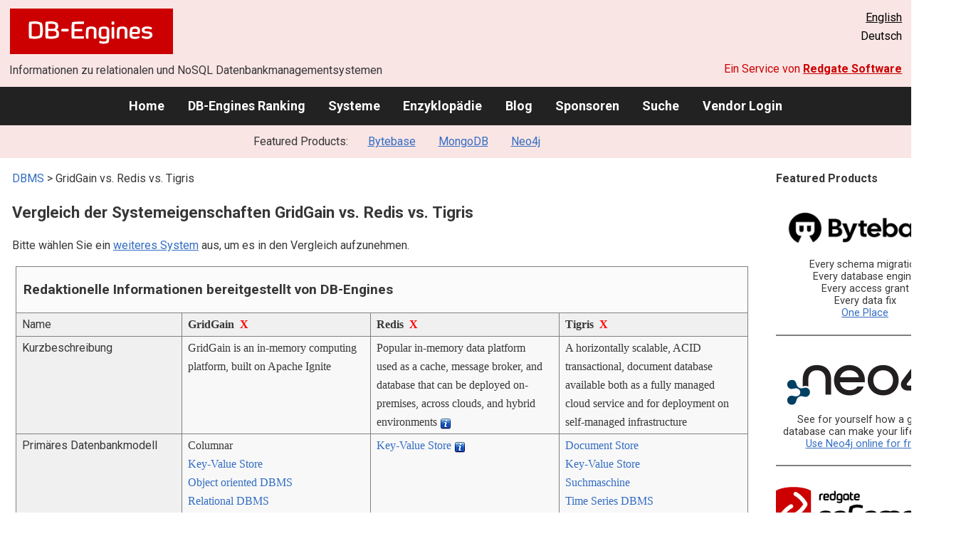

--- FILE ---
content_type: text/html; charset=UTF-8
request_url: https://db-engines.com/de/system/GridGain%3BRedis%3BTigris
body_size: 1900
content:
<!DOCTYPE html>
<html lang="en">
<head>
    <meta charset="utf-8">
    <meta name="viewport" content="width=device-width, initial-scale=1">
    <title></title>
    <style>
        body {
            font-family: "Arial";
        }
    </style>
    <script type="text/javascript">
    window.awsWafCookieDomainList = [];
    window.gokuProps = {
"key":"AQIDAHjcYu/GjX+QlghicBgQ/7bFaQZ+m5FKCMDnO+vTbNg96AFfdzYRkUm1XNNJgJX0X77PAAAAfjB8BgkqhkiG9w0BBwagbzBtAgEAMGgGCSqGSIb3DQEHATAeBglghkgBZQMEAS4wEQQMwFPlNtt6FY/ero9hAgEQgDuIMaRo7YgWkKOUIh2YkJxSW8/Y9LW+JnU/ptJ0y4Caw2iw85kRYd7LjzX8fQY/ZzCGUUYQizQ38c9ijQ==",
          "iv":"CgAHvB739AAAAEKG",
          "context":"dzuAqKPmYEDlV/u+XzglqE+knPLzI+rvwvTUegUkSMhMmJGOgRH0WjQGrlB/+UrWb1fDHiJnGxALpeWShCuBKnxeEVg0w4LOBKNWpHN9V1a9lvdmDaHT45CS4kIUZS7LmRRLddXnOAhG12Bn3PYaFIW//5odULdSyJ8QhyqX6KdLcZopZFkykFA73M3QrOPfkHnD6q6/hGiL50/C2IYUsZwF+QJ++Gbbb/z/2fYGy8UzB/tuixEsaXXp9ytOE4L90lfXHJLqK3ikBvE0Py8pRZL7tK6Jf37ktd6bTIvLi8UYBlYizJN2TBvVxITaL9wOp1lzVVqZJewaB92Rv3m+KJgbat8bAEOQaumn3WZIIhpG7yHCmKm+MhKwtbXWoNnZJAv+7P78VFHKng=="
};
    </script>
    <script src="https://de8723b311ef.4a326184.eu-west-1.token.awswaf.com/de8723b311ef/fb6c172b2ca6/696cabd84c34/challenge.js"></script>
</head>
<body>
    <div id="challenge-container"></div>
    <script type="text/javascript">
        AwsWafIntegration.saveReferrer();
        AwsWafIntegration.checkForceRefresh().then((forceRefresh) => {
            if (forceRefresh) {
                AwsWafIntegration.forceRefreshToken().then(() => {
                    window.location.reload(true);
                });
            } else {
                AwsWafIntegration.getToken().then(() => {
                    window.location.reload(true);
                });
            }
        });
    </script>
    <noscript>
        <h1>JavaScript is disabled</h1>
        In order to continue, we need to verify that you're not a robot.
        This requires JavaScript. Enable JavaScript and then reload the page.
    </noscript>
</body>
</html>

--- FILE ---
content_type: text/html; charset=UTF-8
request_url: https://db-engines.com/de/system/GridGain%3BRedis%3BTigris
body_size: 11219
content:
        <!DOCTYPE HTML PUBLIC "-//W3C//DTD HTML 4.01 Transitional//EN" "http://www.w3.org/TR/html4/loose.dtd">
        <html lang="de">
            <head>
                <meta http-equiv="Content-Type" content="text/html;charset=UTF-8">
                <link rel="stylesheet" type="text/css" href="https://db-engines.com/s31.css">
                <title>GridGain vs. Redis vs. Tigris Vergleich</title><meta name="description" content="Detaillierter Vergleich Seite an Seite von GridGain und Redis und Tigris">
<meta name="referrer" content="unsafe-url">
</head><body>                    <script>
                        var _paq = window._paq = window._paq || [];
                        _paq.push(['trackPageView']);
                        _paq.push(['enableLinkTracking']);
                        (function() {
                            var u = "//db-engines.com/matomo/";
                            _paq.push(['setTrackerUrl', u + 'matomo.php']);
                            _paq.push(['setSiteId', '2']);
                            var d = document,
                                g = d.createElement('script'),
                                s = d.getElementsByTagName('script')[0];
                            g.async = true;
                            g.src = u + 'matomo.js';
                            s.parentNode.insertBefore(g, s);
                        })();
                    </script>
                    <noscript>
                        <p><img referrerpolicy="no-referrer-when-downgrade" src="//db-engines.com/matomo/matomo.php?idsite=2&amp;rec=1" style="border:0;" alt="" /></p>
                    </noscript>
        <div class="background"></div><table class="header"><tr><td class="ul"><a href="https://db-engines.com/de/"><img src="https://db-engines.com/db-engines.svg" border="0" width="231" height="64" alt="DB-Engines"></a><td class="uc"><td class="ur"><a href="https://db-engines.com/en/system/GridGain%3BRedis%3BTigris">English</a><br>Deutsch</table><table class="header"><tr><td class="ll">Informationen zu relationalen und NoSQL Datenbankmanagementsystemen<td class="lr">Ein Service von <a href="https://www.red-gate.com/">Redgate Software</a></table><div class="menu"><a href="https://db-engines.com/de/">Home</a><a href="https://db-engines.com/de/ranking">DB-Engines Ranking</a><a href="https://db-engines.com/de/systems">Systeme</a><a href="https://db-engines.com/de/articles">Enzyklopädie</a><a href="https://db-engines.com/de/blog">Blog</a><a href="https://db-engines.com/de/sponsors">Sponsoren</a><a href="https://db-engines.com/de/search">Suche</a><a href="https://db-engines.com/de/user_login">Vendor Login</a></div><div class="menu_featured">Featured Products:&nbsp;&nbsp;&nbsp;<a rel="sponsored" href="https://www.bytebase.com/?utm_source=db-engines.com">Bytebase</a><a rel="sponsored" href="https://www.mongodb.com/lp/cloud/atlas/try3?utm_campaign=display_dbengines_pl_flighted_atlas_tryatlaslp_prosp_gic-null_ww-all_dev_dv-all_eng_leadgen&utm_source=dbengines&utm_medium=display&utm_content=buildmodernapps-A1">MongoDB</a><a rel="sponsored" href="https://neo4j.com/cloud/aura/?ref=db-engines&utm_source=db-engines&utm_medium=referral&utm_campaign=ref-db-engines">Neo4j</a></div><table class="body"><tr><td><div class="dbentry"><div class="main"><p><a class=nound href="https://db-engines.com/de/systems">DBMS</a> &gt; GridGain vs. Redis vs. Tigris<h1>Vergleich der Systemeigenschaften GridGain vs. Redis vs. Tigris</h1><p>Bitte wählen Sie ein <a href="https://db-engines.com/de/systems/GridGain%3BRedis%3BTigris" rel="nofollow">weiteres System</a> aus, um es in den Vergleich aufzunehmen.</p><table class=tools style="clear:both"><tr><td colspan=99 class=headline>Redaktionelle Informationen bereitgestellt von DB-Engines<tr><td class="attribute">Name<td class=header>GridGain&nbsp;&nbsp;<span class=exclude><a href="https://db-engines.com/de/system/Redis%3BTigris">X</a><span class="infobox infobox_l">aus Vergleich ausschliessen</span></span><td class=header>Redis&nbsp;&nbsp;<span class=exclude><a href="https://db-engines.com/de/system/GridGain%3BTigris">X</a><span class="infobox infobox_l">aus Vergleich ausschliessen</span></span><td class=header>Tigris&nbsp;&nbsp;<span class=exclude><a href="https://db-engines.com/de/system/GridGain%3BRedis">X</a><span class="infobox infobox_l">aus Vergleich ausschliessen</span></span><tr><td class="attribute">Kurzbeschreibung<td class="value">GridGain is an in-memory computing platform, built on  Apache Ignite<td class="value">Popular in-memory data platform used as a cache, message broker, and database that can be deployed on-premises, across clouds, and hybrid environments <span class=info><img src="https://db-engines.com/info.png" width=16 height=16 alt="info"><span class="infobox infobox_l">Redis legt höchsten Wert auf Performanz. Bei Designentscheidungen wird typischerweise Performanz der Vorzug vor Features oder Speicherbedarf gegeben.</span></span><td class="value">A horizontally scalable, ACID transactional, document database available both as a fully managed cloud service and for deployment on self-managed infrastructure<tr><td class="attribute">Primäres Datenbankmodell<td class="value">Columnar<br><a href="https://db-engines.com/de/article/Key-Value+Stores">Key-Value Store</a><br><a href="https://db-engines.com/de/article/Objektorientiertes+DBMS">Object oriented DBMS</a><br><a href="https://db-engines.com/de/article/RDBMS">Relational DBMS</a><td class="value"><a href="https://db-engines.com/de/article/Key-Value+Stores">Key-Value Store</a> <span class=info><img src="https://db-engines.com/info.png" width=16 height=16 alt="info"><span class="infobox infobox_l">Multiple data types and a rich set of operations, as well as configurable data expiration, eviction and persistence</span></span><td class="value"><a href="https://db-engines.com/de/article/Document+Stores">Document Store</a><br><a href="https://db-engines.com/de/article/Key-Value+Stores">Key-Value Store</a><br><a href="https://db-engines.com/de/article/Suchmaschinen">Suchmaschine</a><br><a href="https://db-engines.com/de/article/Time+Series+DBMS">Time Series DBMS</a><tr><td class="attribute">Sekundäre Datenbankmodelle<td class="value"><td class="value"><a href="https://db-engines.com/de/article/Document+Stores">Document Store</a> <span class=info><img src="https://db-engines.com/info.png" width=16 height=16 alt="info"><span class="infobox infobox_l">with RedisJSON</span></span><br><a href="https://db-engines.com/de/article/Graph+DBMS">Graph DBMS</a> <span class=info><img src="https://db-engines.com/info.png" width=16 height=16 alt="info"><span class="infobox infobox_l">with RedisGraph</span></span><br><a href="https://db-engines.com/de/article/Spatial+DBMS">Spatial DBMS</a><br><a href="https://db-engines.com/de/article/Suchmaschinen">Suchmaschine</a> <span class=info><img src="https://db-engines.com/info.png" width=16 height=16 alt="info"><span class="infobox infobox_l">with RediSearch</span></span><br><a href="https://db-engines.com/de/article/Time+Series+DBMS">Time Series DBMS</a> <span class=info><img src="https://db-engines.com/info.png" width=16 height=16 alt="info"><span class="infobox infobox_l">with RedisTimeSeries</span></span><br><a href="https://db-engines.com/de/article/Vektor+DBMS">Vektor DBMS</a><td class="value"><tr><td class="attribute"><table style="border-collapse:collapse;margin:0;padding:0;width:110%;"><tr><td style="margin:0;padding:0;border:0"><a href="https://db-engines.com/de/ranking">DB-Engines Ranking</a> <span class=info><img src="https://db-engines.com/info.png" width=16 height=16 alt="info"><span class="infobox infobox_r">misst die Popularität von Datenbankmanagement- systemen</span></span><td rowspan=2 style="margin:0;padding:0;border:0;vertical-align:bottom;"><a href="https://db-engines.com/de/ranking_trend/system/GridGain%3BRedis%3BTigris"><img src="https://db-engines.com/ranking_trend_s.png" width=63 height=40 alt="ranking trend" style="padding-left:0.5em;"></a><tr><td style="margin:0;padding:0;border:0;text-align:right"><a href="https://db-engines.com/de/ranking_trend/system/GridGain%3BRedis%3BTigris">Trend Chart</a></table><td class="value"><table class=dbi_mini><tr><th class=dbi_mini>Punkte<td class=dbi_mini colspan=2 style="text-align:left">1,36<tr><th class=dbi_mini>Rang<td class=dbi_mini>#160<th class=dbi_mini>&nbsp;&nbsp;<a href="https://db-engines.com/de/ranking">Overall</a><tr><th class=dbi_mini><td class=dbi_mini>#1<th class=dbi_mini>&nbsp;&nbsp;<a href="https://db-engines.com/de/ranking/columnar">Columnar</a><tr><th class=dbi_mini><td class=dbi_mini>#27<th class=dbi_mini>&nbsp;&nbsp;<a href="https://db-engines.com/de/ranking/key-value+store">Key-Value Stores</a><tr><th class=dbi_mini><td class=dbi_mini>#2<th class=dbi_mini>&nbsp;&nbsp;<a href="https://db-engines.com/de/ranking/object+oriented+dbms">Object oriented DBMS</a><tr><th class=dbi_mini><td class=dbi_mini>#74<th class=dbi_mini>&nbsp;&nbsp;<a href="https://db-engines.com/de/ranking/relational+dbms">Relational DBMS</a></table><td class="value"><table class=dbi_mini><tr><th class=dbi_mini>Punkte<td class=dbi_mini colspan=2 style="text-align:left">144,16<tr><th class=dbi_mini>Rang<td class=dbi_mini>#7<th class=dbi_mini>&nbsp;&nbsp;<a href="https://db-engines.com/de/ranking">Overall</a><tr><th class=dbi_mini><td class=dbi_mini>#2<th class=dbi_mini>&nbsp;&nbsp;<a href="https://db-engines.com/de/ranking/key-value+store">Key-Value Stores</a></table><td class="value"><table class=dbi_mini><tr><th class=dbi_mini>Punkte<td class=dbi_mini colspan=2 style="text-align:left">0,00<tr><th class=dbi_mini>Rang<td class=dbi_mini>#387<th class=dbi_mini>&nbsp;&nbsp;<a href="https://db-engines.com/de/ranking">Overall</a><tr><th class=dbi_mini><td class=dbi_mini>#54<th class=dbi_mini>&nbsp;&nbsp;<a href="https://db-engines.com/de/ranking/document+store">Document Stores</a><tr><th class=dbi_mini><td class=dbi_mini>#60<th class=dbi_mini>&nbsp;&nbsp;<a href="https://db-engines.com/de/ranking/key-value+store">Key-Value Stores</a><tr><th class=dbi_mini><td class=dbi_mini>#26<th class=dbi_mini>&nbsp;&nbsp;<a href="https://db-engines.com/de/ranking/suchmaschine">Suchmaschinen</a><tr><th class=dbi_mini><td class=dbi_mini>#41<th class=dbi_mini>&nbsp;&nbsp;<a href="https://db-engines.com/de/ranking/time+series+dbms">Time Series DBMS</a></table><tr><td class="attribute">Website<td class="value"><a href="https://www.gridgain.com/" rel="nofollow">www.gridgain.com</a><td class="value"><a href="https://redis.com/" rel="nofollow">redis.com</a><br><a href="https://redis.io/" rel="nofollow">redis.io</a><td class="value"><a href="https://www.tigrisdata.com/" rel="nofollow">www.tigrisdata.com</a><tr><td class="attribute">Technische Dokumentation<td class="value"><a href="https://www.gridgain.com/docs/index.html" rel="nofollow">www.gridgain.com/&shy;docs/&shy;index.html</a><td class="value"><a href="https://docs.redis.com/latest/index.html" rel="nofollow">docs.redis.com/&shy;latest/&shy;index.html</a><br><a href="https://redis.io/docs/" rel="nofollow">redis.io/&shy;docs</a><td class="value"><a href="https://www.tigrisdata.com/docs/" rel="nofollow">www.tigrisdata.com/&shy;docs</a><tr><td class="attribute">Entwickler<td class="value">GridGain Systems, Inc.<td class="value">Redis project core team, inspired by Salvatore Sanfilippo <span class=info><img src="https://db-engines.com/info.png" width=16 height=16 alt="info"><span class="infobox infobox_l">Entwicklung von Redis Inc finanziert</span></span><td class="value">Tigris Data, Inc.<tr><td class="attribute">Erscheinungsjahr<td class="value">2007<td class="value">2009<td class="value">2022<tr><td class="attribute">Aktuelle Version<td class="value">GridGain 8.5.1<td class="value">7.2.5, Mai 2024<td class="value"><tr><td class="attribute">Lizenz <span class=info><img src="https://db-engines.com/info.png" width=16 height=16 alt="info"><span class="infobox infobox_r">Commercial or Open Source</span></span><td class="value">kommerziell<td class="value">Open Source <span class=info><img src="https://db-engines.com/info.png" width=16 height=16 alt="info"><span class="infobox infobox_l">source-available extensions (modules), commercial licenses for Redis Enterprise</span></span><td class="value">Open Source <span class=info><img src="https://db-engines.com/info.png" width=16 height=16 alt="info"><span class="infobox infobox_l">Apache Version 2.0</span></span><tr><td class="attribute">Ausschließlich ein Cloud-Service <span class=info><img src="https://db-engines.com/info.png" width=16 height=16 alt="info"><span class="infobox infobox_r">Nur als Cloud-Service verfügbar</span></span><td class="value">nein<td class="value">nein<td class="value">nein<tr><td class="attribute">DBaaS Angebote  <font size=-1>(gesponserte Links)</font> <span class=info><img src="https://db-engines.com/info.png" width=16 height=16 alt="info"><span class="infobox infobox_r">Database as a Service<br><br>Providers of DBaaS offerings, please <a href="https://db-engines.com/en/contact">contact us</a> to be listed.</span></span><td class="value"><td class="value"><td class="value"><tr><td class="attribute">Implementierungssprache<td class="value">Java, C++, .Net, Python, REST, SQL<td class="value">C<td class="value"><tr><td class="attribute">Server Betriebssysteme<td class="value">Linux<br>OS X<br>Solaris<br>Windows<br>z/OS<td class="value">BSD<br>Linux<br>OS X<br>Windows <span class=info><img src="https://db-engines.com/info.png" width=16 height=16 alt="info"><span class="infobox infobox_l">portiert und gewartet durch Microsoft Open Technologies, Inc.</span></span><td class="value">Linux<br>macOS<br>Windows<tr><td class="attribute">Datenschema<td class="value">ja<td class="value"><a href="https://db-engines.com/de/article/Schemafreiheit">schemafrei</a><td class="value">ja<tr><td class="attribute">Typisierung <span class=info><img src="https://db-engines.com/info.png" width=16 height=16 alt="info"><span class="infobox infobox_r">vordefinierte Datentypen, z.B. float oder date</span></span><td class="value">ja<td class="value">teilweise <span class=info><img src="https://db-engines.com/info.png" width=16 height=16 alt="info"><span class="infobox infobox_l">Supported data types are strings, hashes, lists, sets and sorted sets, bit arrays, hyperloglogs and geospatial indexes</span></span><td class="value">ja<tr><td class="attribute">XML Unterstützung <span class=info><img src="https://db-engines.com/info.png" width=16 height=16 alt="info"><span class="infobox infobox_r">Verarbeitung von Daten in XML Format, beispielsweise Speicherung von XML-Strukturen und/oder Unterstützung von XPath, XQuery, XSLT</span></span><td class="value">ja<td class="value">nein<td class="value">nein<tr><td class="attribute"><a href="https://db-engines.com/de/article/Sekund%C3%A4rindex">Sekundärindizes</a><td class="value">ja<td class="value">ja <span class=info><img src="https://db-engines.com/info.png" width=16 height=16 alt="info"><span class="infobox infobox_l">with RediSearch module</span></span><td class="value">ja<tr><td class="attribute"><a href="https://db-engines.com/de/article/SQL">SQL</a> <span class=info><img src="https://db-engines.com/info.png" width=16 height=16 alt="info"><span class="infobox infobox_r">Support of SQL</span></span><td class="value">ANSI-99 for query and DML statements, subset of DDL<td class="value">with RediSQL module<td class="value">nein<tr><td class="attribute">APIs und andere Zugriffskonzepte<td class="value">HDFS API<br>Hibernate<br>JCache<br>JDBC<br>ODBC<br>Propriätäres Protokoll<br>RESTful HTTP API<br>Spring Data<td class="value">Proprietäres Protokoll <span class=info><img src="https://db-engines.com/info.png" width=16 height=16 alt="info"><span class="infobox infobox_l">RESP - REdis Serialization Protocol</span></span><td class="value">CLI Client<br>gRPC<br>RESTful HTTP API<tr><td class="attribute">Unterstützte Programmiersprachen<td class="value">C#<br>C++<br>Java<br>PHP<br>Python<br>Ruby<br>Scala<td class="value">C<br>C#<br>C++<br>Clojure<br>Crystal<br>D<br>Dart<br>Elixir<br>Erlang<br>Fancy<br>Go<br>Haskell<br>Haxe<br>Java<br>JavaScript (Node.js)<br>Lisp<br>Lua<br>MatLab<br>Objective-C<br>OCaml<br>Pascal<br>Perl<br>PHP<br>Prolog<br>Pure Data<br>Python<br>R<br>Rebol<br>Ruby<br>Rust<br>Scala<br>Scheme<br>Smalltalk<br>Swift<br>Tcl<br>Visual Basic<td class="value">Go<br>Java<br>JavaScript (Node.js)<tr><td class="attribute"><a href="https://db-engines.com/de/article/Stored+Procedure">Server-seitige Scripts</a> <span class=info><img src="https://db-engines.com/info.png" width=16 height=16 alt="info"><span class="infobox infobox_r">Stored Procedures</span></span><td class="value">yes (compute grid and cache interceptors can be used instead)<td class="value">Lua; Redis Functions coming in Redis 7 (<a href="https://redis.com/wp-content/uploads/2021/05/redis7-and-beyond-redisconf2021.pdf" rel="nofollow">slides</a> and <a href="https://github.com/redis/redis/issues/8693" rel="nofollow">Github</a>)<td class="value">nein<tr><td class="attribute"><a href="https://db-engines.com/de/article/Trigger">Triggers</a><td class="value">yes (cache interceptors and events)<td class="value">publish/subscribe channels provide some trigger functionality; <a href="https://oss.redis.com/redisgears/" rel="nofollow">RedisGears</a><td class="value">nein<tr><td class="attribute"><a href="https://db-engines.com/de/article/Partitionierung">Partitionierungsmechanismen</a> <span class=info><img src="https://db-engines.com/info.png" width=16 height=16 alt="info"><span class="infobox infobox_r">Methoden zum Speichern von unterschiedlichen Daten auf unterschiedlichen Knoten</span></span><td class="value"><a href="https://db-engines.com/de/article/Sharding">Sharding</a><td class="value"><a href="https://db-engines.com/de/article/Sharding">Sharding</a> <span class=info><img src="https://db-engines.com/info.png" width=16 height=16 alt="info"><span class="infobox infobox_l">Automatic hash-based sharding with support for hash-tags for manual sharding</span></span><td class="value"><a href="https://db-engines.com/de/article/Sharding">Sharding</a><tr><td class="attribute"><a href="https://db-engines.com/de/article/Replikation">Replikationsmechanismen</a> <span class=info><img src="https://db-engines.com/info.png" width=16 height=16 alt="info"><span class="infobox infobox_r">Methoden zum redundanten Speichern von Daten auf mehreren Knoten</span></span><td class="value">yes (replicated cache)<td class="value">Multi-Source Replikation <span class=info><img src="https://db-engines.com/info.png" width=16 height=16 alt="info"><span class="infobox infobox_l">with Redis Enterprise Pack</span></span><br>Source-Replica Replikation <span class=info><img src="https://db-engines.com/info.png" width=16 height=16 alt="info"><span class="infobox infobox_l">Chained replication wird unterstützt</span></span><td class="value">ja<tr><td class="attribute"><a href="https://db-engines.com/de/article/MapReduce">MapReduce</a> <span class=info><img src="https://db-engines.com/info.png" width=16 height=16 alt="info"><span class="infobox infobox_r">Bietet ein API für Map/Reduce Operationen</span></span><td class="value">yes (compute grid and hadoop accelerator)<td class="value">through <a href="https://oss.redis.com/redisgears/" rel="nofollow">RedisGears</a><td class="value"><tr><td class="attribute"><a href="https://db-engines.com/de/article/Konsistenz">Konsistenzkonzept</a> <span class=info><img src="https://db-engines.com/info.png" width=16 height=16 alt="info"><span class="infobox infobox_r">Methoden zur Sicherstellung der Konsistenz in einem verteilten System</span></span><td class="value">Immediate Consistency<td class="value"><a href="https://db-engines.com/de/article/Eventual+Consistency">Eventual Consistency</a><br><a href="https://docs.redis.com/latest/rs/administering/database-operations/causal-consistency-crdb/" rel="nofollow">Causal consistency can be enabled in Active-Active databases</a><br>Strong consistency with <a href="https://github.com/RedisLabs/redisraft" rel="nofollow">Redis Raft</a><br>Strong eventual consistency with Active-Active<td class="value">Immediate Consistency<tr><td class="attribute"><a href="https://db-engines.com/de/article/Fremdschl%C3%BCssel">Fremdschlüssel</a> <span class=info><img src="https://db-engines.com/info.png" width=16 height=16 alt="info"><span class="infobox infobox_r">referenzielle Integrität</span></span><td class="value">nein<td class="value">nein<td class="value"><tr><td class="attribute"><a href="https://db-engines.com/de/article/Transaktion">Transaktionskonzept</a> <span class=info><img src="https://db-engines.com/info.png" width=16 height=16 alt="info"><span class="infobox infobox_r">Unterstützung zur Sicherstellung der Datenintegrität bei nicht-atomaren Datenmanipulationen</span></span><td class="value"><a href="https://db-engines.com/de/article/ACID">ACID</a><td class="value">Atomic execution of command blocks and scripts and optimistic locking<td class="value"><a href="https://db-engines.com/de/article/ACID">ACID</a><tr><td class="attribute">Concurrency <span class=info><img src="https://db-engines.com/info.png" width=16 height=16 alt="info"><span class="infobox infobox_r">Unterstützung von gleichzeitig ausgeführten Datenmanipulationen</span></span><td class="value">ja<td class="value">ja <span class=info><img src="https://db-engines.com/info.png" width=16 height=16 alt="info"><span class="infobox infobox_l">Datenzugriffe werden vom Server serialisiert</span></span><td class="value">ja<tr><td class="attribute"><a href="https://db-engines.com/de/article/Durability">Durability</a> <span class=info><img src="https://db-engines.com/info.png" width=16 height=16 alt="info"><span class="infobox infobox_r">Dauerhafte Speicherung der Daten</span></span><td class="value">ja<td class="value">ja <span class=info><img src="https://db-engines.com/info.png" width=16 height=16 alt="info"><span class="infobox infobox_l">konfigurierbare Persistenzmechanismen via snapshots oder logs</span></span><td class="value">yes, using <a href="https://db-engines.com/de/system/FoundationDB">FoundationDB</a><tr><td class="attribute">In-Memory Unterstützung <span class=info><img src="https://db-engines.com/info.png" width=16 height=16 alt="info"><span class="infobox infobox_r">Gibt es Möglichkeiten einige oder alle Strukturen nur im Hauptspeicher zu halten</span></span><td class="value">ja<td class="value">ja<td class="value"><tr><td class="attribute">Berechtigungskonzept <span class=info><img src="https://db-engines.com/info.png" width=16 height=16 alt="info"><span class="infobox infobox_r">Zugriffskontrolle</span></span><td class="value">Role-based access control<br>Security Hooks for custom implementations<td class="value">Access Control Lists (ACLs): <a href="https://redis.io/docs/management/security/acl/" rel="nofollow">redis.io/&shy;docs/&shy;management/&shy;security/&shy;acl</a><br>LDAP and <a href="https://docs.redis.com/latest/rs/security/passwords-users-roles/" rel="nofollow">Role-Based Access Control</a> (RBAC) for Redis Enterprise<br>Mutual TLS authentication: <a href="https://redis.io/docs/management/security/encryption/" rel="nofollow">redis.io/&shy;docs/&shy;management/&shy;security/&shy;encryption</a><br>Password-based authentication<td class="value">Access rights for users and roles<tr><td colspan=99 class=hint><h2>Weitere Informationen bereitgestellt vom Systemhersteller</h2><p>Wir laden Vertreter der Systemhersteller ein uns zu <a style="text-decoration:underline;" href="https://db-engines.com/de/services">kontaktieren</a>, um die Systeminformationen zu aktualisieren und zu ergänzen,<br>sowie um Herstellerinformationen wie Schlüsselkunden, Vorteile gegenüber Konkurrenten und Marktmetriken anzuzeigen.<tr><td colspan=99 class=hint><h2>Zugehörige Produkte und Dienstleistungen</h2><p>Wir laden Vertreter von Anbietern von zugehörigen Produkten ein uns zu <a style="text-decoration:underline;" href="https://db-engines.com/de/services">kontaktieren</a>, um hier Informationen über ihre Angebote zu präsentieren.<tr><td colspan=99 class=headline>Weitere Ressourcen<tr><td><td class=header>GridGain<td class=header>Redis<td class=header>Tigris<tr><td>DB-Engines Blog Posts<td class=value><td class=value><p><a href="https://db-engines.com/de/blog_post/79">PostgreSQL is the DBMS of the Year 2018</a><br><span style="color:gray">2. Januar 2019, Paul Andlinger, Matthias Gelbmann<p><a href="https://db-engines.com/de/blog_post/57">MySQL, PostgreSQL and Redis are the winners of the March ranking</a><br><span style="color:gray">2. März 2016, Paul Andlinger<p><a href="https://db-engines.com/de/blog_post/41">MongoDB is the DBMS of the year, defending the title from last year</a><br><span style="color:gray">7. Januar 2015, Paul Andlinger, Matthias Gelbmann<p style="font-size:80%;text-align:right"> <a href="https://db-engines.com/de/blog/Redis" rel=nofollow>alle anzeigen</a><td class=value><tr><td>Erwähnungen in aktuellen Nachrichten<td class=value><p><a href="https://news.google.com/rss/articles/CBMiaEFVX3lxTE1VVGUyMXE4emlfZUlaS3RCY1hvUENFelU4dTBXT1UzUkVNdnpXWXVKa1lmSzVGcV9lX2lIbTRpbTlkNTh6NkE4bXllZkhtQVpYZTVtdTVPWXdtT0NmWTdaY2pUQ2V1amhM?oc=5" rel="nofollow" data-wi=ignore>GridGain tech is perfectly poised for AI inferencing</a><br><span style="color:gray">19. Juni 2025, Blocks and Files</span><p><a href="https://news.google.com/rss/articles/[base64]?oc=5" rel="nofollow" data-wi=ignore>GridGain Names Jim LoDestro as Chief Revenue Officer</a><br><span style="color:gray">22. Mai 2025, PR Newswire</span><p><a href="https://news.google.com/rss/articles/[base64]?oc=5" rel="nofollow" data-wi=ignore>GridGain Sponsors Leading Data, Analytics and AI Industry Events</a><br><span style="color:gray">13. November 2025, HPCwire</span><p><a href="https://news.google.com/rss/articles/[base64]?oc=5" rel="nofollow" data-wi=ignore>GridGain Supports Apache Ignite 3.0 Release with Key Technical Contributions</a><br><span style="color:gray">24. Februar 2025, HPCwire</span><p><a href="https://news.google.com/rss/articles/CBMigwFBVV95cUxPTWNkdEd2dXJfenRza2MySWhUaGl4SlJFdnlOaTV6LWZYZ3dBTXNKX0NCUXpURFdEZUs1S0w3eTluZnh5cnl4Yndqd0traks3ZlI0cjg3T25PV1FfbU1PMVg2QWl0MWVkZnpneFpHbUoydVhDWVd4YkhweUVhdmtFV0Nfcw?oc=5" rel="nofollow" data-wi=ignore>GridGain In-Memory Data Fabric Becomes Apache Ignite</a><br><span style="color:gray">9. April 2015, Linux.com</span><p style="font-size:80%;text-align:right">bereitgestellt von <a href="https://www.google.com/search?q=gridgain&tbm=nws">Google News</a><td class=value><p><a href="https://news.google.com/rss/articles/[base64]?oc=5" rel="nofollow" data-wi=ignore>MaiCoin case study: Blue/green upgrade from Amazon ElastiCache Redis to Valkey</a><br><span style="color:gray">22. Januar 2026, Amazon Web Services</span><p><a href="https://news.google.com/rss/articles/[base64]?oc=5" rel="nofollow" data-wi=ignore>JFrog Researchers Uncover RCE Exploit for Existing Redis Database Vulnerability</a><br><span style="color:gray">17. Januar 2026, Security Boulevard</span><p><a href="https://news.google.com/rss/articles/CBMibkFVX3lxTE9lNWpUb0tCa3RaVURuYUNJY0Y3c1hnVU9kRERvdDBQZHptaHN3dElSRUVSM1hKZXBTTkk3ZGg5T3kyMFRLWFhlcm1DOE41OHl2V3U1d2gxcnF6VFJJcVhzV0MyM3poWXZwVFR3dGp3?oc=5" rel="nofollow" data-wi=ignore>RediShell: Critical Remote Code Execution Vulnerability (CVE-2025-49844) in Redis, 10 CVSS score</a><br><span style="color:gray">6. Oktober 2025, wiz.io</span><p><a href="https://news.google.com/rss/articles/CBMiXEFVX3lxTE1zbjhjSFB2WTJfZnNKRzJ5XzNXZnJ5dVhVYV82R1ZvMGNXc1Jxa2pjSjVzQnI2UnVQQ1hwQnMxZUdEQXdCSzRxYXlzalFITk42SW9QTVFPcEpxNEp0?oc=5" rel="nofollow" data-wi=ignore>Fork yeah: Valkey 9 sharpens edge against Redis</a><br><span style="color:gray">29. September 2025, theregister.com</span><p><a href="https://news.google.com/rss/articles/[base64]?oc=5" rel="nofollow" data-wi=ignore>Redis vulnerability impacts all versions released in the last 13 years</a><br><span style="color:gray">7. Oktober 2025, Risky Business Newsletters</span><p style="font-size:80%;text-align:right">bereitgestellt von <a href="https://www.google.com/search?q=Redis+database&tbm=nws">Google News</a><td class=value><p><a href="https://news.google.com/rss/articles/[base64]?oc=5" rel="nofollow" data-wi=ignore>Tigris Data Launches All-in-One Developer Data Platform</a><br><span style="color:gray">13. November 2025, HPCwire</span><p><a href="https://news.google.com/rss/articles/[base64]?oc=5" rel="nofollow" data-wi=ignore>How Bucket Forking Brings GitHub-Style Forking To Object Storage</a><br><span style="color:gray">3. November 2025, The New Stack</span><p><a href="https://news.google.com/rss/articles/[base64]?oc=5" rel="nofollow" data-wi=ignore>Tigris Data Unveils Beta Launch of New Vector Search Tool</a><br><span style="color:gray">19. Mai 2023, HPCwire</span><p><a href="https://news.google.com/rss/articles/CBMihgFBVV95cUxQb0c1S256alp0WnFMR1N6VFhLMkZSVmtTNlMxdzVXN09MT2tUeDc2NkZSMGc4NnpwQVNWOGw5cmFzbmxsV3hocVBiOEFKaHRvbEZtUmlhS3NhMGw5S3lWT25wc1VpUWJGdWY1VVprLXFqWGJPSVozUmNxX1c2MGRicjJqQkwxZw?oc=5" rel="nofollow" data-wi=ignore>FoundationDB: A Distributed Database That Can’t Be Killed</a><br><span style="color:gray">25. Juli 2025, The New Stack</span><p><a href="https://news.google.com/rss/articles/[base64]?oc=5" rel="nofollow" data-wi=ignore>Pakistani-Origin Founder Ovais Tariq Raises $25 Million to Take on Big Cloud</a><br><span style="color:gray">10. Oktober 2025, ProPakistani</span><p style="font-size:80%;text-align:right">bereitgestellt von <a href="https://www.google.com/search?q=%22Tigris+data%22+database&tbm=nws">Google News</a></table><br><br><p><b>Teilen sie diese Seite mit ihrem Netzwerk</b><ul class="share-buttons"><li><a href="mailto:?subject=GridGain vs. Redis vs. Tigris Vergleich&body=GridGain vs. Redis vs. Tigris Vergleich - https://db-engines.com/de/system/GridGain%3BRedis%3BTigris" title="Send email"><img loading=lazy alt="Send email" src="https://db-engines.com/pictures/Email.svg" width=40 height=40></a><li><a href="https://www.linkedin.com/shareArticle?mini=true&url=https%3A%2F%2Fdb-engines.com%2Fde%2Fsystem%2FGridGain%253BRedis%253BTigris&title=GridGain+vs.+Redis+vs.+Tigris+Vergleich" title="Share on LinkedIn" target="_blank" rel="nofollow noopener noreferrer" onclick="window.open('https://www.linkedin.com/shareArticle?mini=true&url=https%3A%2F%2Fdb-engines.com%2Fde%2Fsystem%2FGridGain%253BRedis%253BTigris&title=GridGain+vs.+Redis+vs.+Tigris+Vergleich', '_blank', 'width=600,height=400'); return false;"><img loading=lazy alt="Share on LinkedIn" src="https://db-engines.com/pictures/LinkedIn.svg" width=40 height=40></a><li><a href="https://www.facebook.com/sharer/sharer.php?u=https%3A%2F%2Fdb-engines.com%2Fde%2Fsystem%2FGridGain%253BRedis%253BTigris&quote=GridGain+vs.+Redis+vs.+Tigris+Vergleich" title="Share on Facebook" target="_blank" rel="nofollow noopener noreferrer" onclick="window.open('https://www.facebook.com/sharer/sharer.php?u=https%3A%2F%2Fdb-engines.com%2Fde%2Fsystem%2FGridGain%253BRedis%253BTigris&quote=GridGain+vs.+Redis+vs.+Tigris+Vergleich', '_blank', 'width=600,height=400'); return false;"><img loading=lazy alt="Share on Facebook" src="https://db-engines.com/pictures/Facebook.svg" width=40 height=40></a><li><a href="https://twitter.com/intent/tweet?source=https%3A%2F%2Fdb-engines.com%2Fde%2Fsystem%2FGridGain%253BRedis%253BTigris&text=GridGain+vs.+Redis+vs.+Tigris+Vergleich - https%3A%2F%2Fdb-engines.com%2Fde%2Fsystem%2FGridGain%253BRedis%253BTigris&via=DBEngines" title="Tweet" target="_blank" rel="nofollow noopener noreferrer" onclick="window.open('https://twitter.com/intent/tweet?text=GridGain+vs.+Redis+vs.+Tigris+Vergleich%20-%20https%3A%2F%2Fdb-engines.com%2Fde%2Fsystem%2FGridGain%253BRedis%253BTigris&via=DBEngines', '_blank', 'width=600,height=400'); return false;"><img loading=lazy alt="Tweet" src="https://db-engines.com/pictures/X.svg" height=35 style="padding-bottom:3px;"></a></ul></div></div></td><td><div class="sidemenu "><p><b>Featured Products</b><div class="promo"><a rel="sponsored" href="https://www.bytebase.com/?utm_source=db-engines.com"><img src="//db-engines.com/pictures/bytebase/bytebase-dbengine.png" alt="Bytebase logo" width="220"></a><p>Every schema migration<br/>Every database engine<br/>Every access grant<br/>Every data fix<br/><a rel="sponsored" href="https://www.bytebase.com/?utm_source=db-engines.com">One Place</a></p></div><div class="promo"><a rel="sponsored" href="https://neo4j.com/cloud/aura/?ref=db-engines&utm_source=db-engines&utm_medium=referral&utm_campaign=ref-db-engines"><img src="//db-engines.com/pictures/Neo4j-logo_color_sm.png" alt="Neo4j logo" width="220" height="80"></a><p>See for yourself how a graph database can make your life easier. <br> <a rel="nofollow" href="https://neo4j.com/cloud/aura/?ref=db-engines&utm_source=db-engines&utm_medium=referral&utm_campaign=ref-db-engines">Use Neo4j online for free.</a></p></div><div class="promo"><a rel="nofollow" href="https://www.red-gate.com/redgate-foundry/projects/pgcompare/"><img src="//db-engines.com/pictures/redgate/pgCompare-250-80.png" alt="Redgate pgCompare logo" width="250" height="80"></a> <p> <a rel="nofollow" href="https://www.red-gate.com/redgate-foundry/projects/pgcompare/">pgCompare</a> - PostgreSQL schema comparison for faster, safer deployments.<br>Stay in control of schema changes across dev, test, and production.
<br><a rel="nofollow" href="https://www.red-gate.com/redgate-foundry/projects/pgcompare/">Try pgCompare</a> </p></div><div class="promo"><a rel="sponsored" href="https://www.mongodb.com/lp/cloud/atlas/try3?utm_campaign=display_dbengines_pl_flighted_atlas_tryatlaslp_prosp_gic-null_ww-all_dev_dv-all_eng_leadgen&utm_source=dbengines&utm_medium=display&utm_content=buildmodernapps-A1"><img src="//db-engines.com/pictures/mongodb/mongodb-dark.png" alt="MongoDB logo" width="220" height="56"></a><p>Build modern apps where you want, how you want, at the speed you want with MongoDB Atlas.<br> <a rel="nofollow" href="https://www.mongodb.com/lp/cloud/atlas/try3?utm_campaign=display_dbengines_pl_flighted_atlas_tryatlaslp_prosp_gic-null_ww-all_dev_dv-all_eng_leadgen&utm_source=dbengines&utm_medium=display&utm_content=buildmodernapps-A1">Get started free.</a></p></div><p style="text-align:center;margin-top:2em;text-decoration:underline"><a href="https://db-engines.com/de/services">Präsentieren Sie hier Ihr Produkt</a></div></td></tr></table><footer><div><div class="l"><a href="https://db-engines.com/de/"><img src="https://db-engines.com/db-engines.svg" border="0" width="165" alt="DB-Engines"></a><ul class="links"><li><a href="https://db-engines.com/de/about">Über uns</a></li><li><a href="https://db-engines.com/de/services">Werbung und Services</a></li><li><a href="https://db-engines.com/de/privacy" rel=nofollow>Privacy Policy</a></li><li><a href="https://db-engines.com/de/contact">Kontakt</a></li></ul><ul class="social"><li>Follow DB-Engines.com</li><li><a href="https://www.linkedin.com/company/db-engines" target="_blank" rel="noopener noreferrer" title="LinkedIn"><img loading="lazy" src="https://db-engines.com/pictures/LinkedIn-white.svg" width="24" height="24" alt="LinkedIn"></a></li><li><a href="https://twitter.com/DBEngines" target="_blank" rel="noopener noreferrer" title="Twitter"><img loading="lazy" src="https://db-engines.com/pictures/X-white.svg" width="20" height="20" alt="X"></a></li><li><a rel="me" href="https://techhub.social/@DBEngines" target="_blank" rel="noopener noreferrer" title="Mastodon"><img loading="lazy" src="https://db-engines.com/pictures/Mastodon-white.svg" width="24" height="24" alt="Mastodon"></a></li><li><a href="https://bsky.app/profile/db-engines.com" target="_blank" rel="noopener noreferrer" title="Bluesky"><img loading="lazy" src="https://db-engines.com/pictures/Bluesky-white.svg" width="24" height="24" alt="Bluesky"></a></li></ul></div><div class="r"><a href="https://www.red-gate.com/" target="_blank"><img src="https://db-engines.com/redgate.svg" border="0" alt="Redgate Software Ltd logo"></a><h2>End-to-End Datenbank-DevOps</h2><p>Zuverlässig und schnell Werte über mehrere Plattformen hinweg ermitteln</p><p><a href="https://www.red-gate.com/solutions/" target="_blank">Siehe unsere Lösungen</a></p></div></div></footer><footer class="copyright"><div><div class="l"><p>Trotz sorgfältiger Recherchen können wir keine Haftung dafür übernehmen, dass die hier präsentierten Informationen vollständig und korrekt sind.</p></div><div class="r"><p>Copyright &copy; 2026 Red Gate Software Ltd</p></div></div></footer>